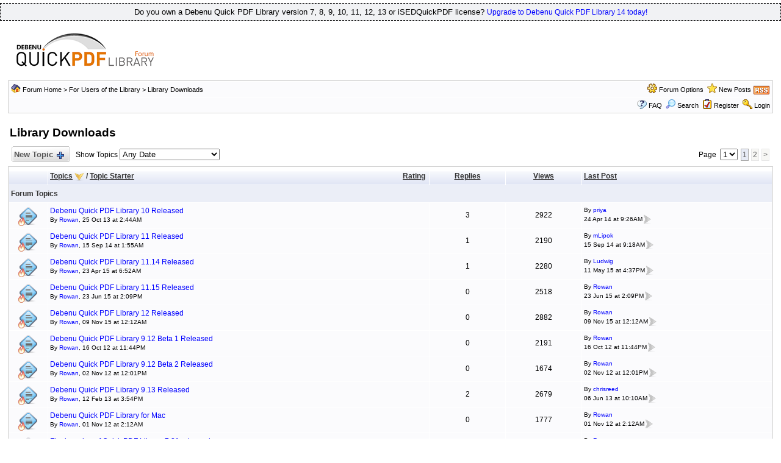

--- FILE ---
content_type: text/html
request_url: http://www.quickpdf.org/forum/forum18&SO=T.html
body_size: 9192
content:
<!DOCTYPE html PUBLIC "-//W3C//DTD XHTML 1.0 Transitional//EN" "http://www.w3.org/TR/xhtml1/DTD/xhtml1-transitional.dtd">
<html xmlns="http://www.w3.org/1999/xhtml" dir="ltr" lang="en">
<head>
<meta http-equiv="Content-Type" content="text/html; charset=utf-8" />
<title>Library Downloads - Debenu Quick PDF Library - PDF SDK Community Forum - Page 1</title>
<meta name="generator" content="Web Wiz Forums 11.01" />
<meta name="description" content="News and links for latest versions of Debenu Quick PDF Library and Debenu PDF Viewer SDK " />
<meta name="keywords" content="news,links,latest,versions,debenu,quick,pdf,library,debenu,pdf,viewer,sdk, community,forums,chat,talk,discussions" />
<link rel="canonical" href="http://www.quickpdf.org/forum/library-downloads_forum18.html" />

<!--//
/* *******************************************************
Software: Web Wiz Forums(TM) ver. 11.01
Info: http://www.webwizforums.com
Copyright: (C)2001-2014 Web Wiz Ltd. All rights reserved
******************************************************* */
//-->
<link rel="alternate" type="application/rss+xml" title="RSS 2.0" href="RSS_topic_feed.asp?FID=18&title=library-downloads" />
<script language="JavaScript" type="text/javascript">
function ShowTopics(Show){
   	strShow = escape(Show.options[Show.selectedIndex].value);
   	if (Show != '') self.location.href = 'forum_topics.asp?FID=18&TS=' + strShow + '';
	return true;
}
</script>
<link href="css_styles/default/default_style.css" rel="stylesheet" type="text/css" />
<link rel="icon" href="favicon.ico" type="image/x-icon" />
<link rel="shortcut icon" href="favicon.ico" type="image/x-icon" />
<meta http-equiv="Content-Script-Type" content="text/javascript" />
<script language="javascript" src="includes/default_javascript_v9.js" type="text/javascript"></script>
<script type="text/javascript">
var gaJsHost = (("https:" == document.location.protocol) ? "https://ssl." : "http://www.");
document.write(unescape("%3Cscript src='" + gaJsHost + "google-analytics.com/ga.js' type='text/javascript'%3E%3C/script%3E"));
</script>
<script type="text/javascript">
try {
var pageTracker = _gat._getTracker("UA-1680467-14");
pageTracker._trackPageview();
} catch(err) {}</script></head>
<body>
<div style="border:1px dashed;background-color:#F1F2F4;font-size:107%;text-align:center;margin-bottom: 10px;">
<p style="margin:0;padding:5px 0 5px 0;">
	Do you own a Debenu Quick PDF Library version 7, 8, 9, 10, 11, 12, 13 or iSEDQuickPDF license? <a href="http://www.debenu.com/store/buy-debenu-pdf-library-upgrade/">Upgrade to Debenu Quick PDF Library 14 today!</a>

</p>
</div>

<table class="basicTable" cellspacing="0" cellpadding="3" align="center">
 <tr> 
  <td><a href="http://www.quickpdf.org"><img src="forum_images/QPDF_Forum_Title.png" border="0" alt="Debenu Quick PDF Library - PDF SDK Community Forum Homepage" title="Debenu Quick PDF Library - PDF SDK Community Forum Homepage" /></a></td>
 </tr>
</table>

<iframe id="dropDownSearch" src="quick_search.asp?FID=18&SSL=False" class="dropDownSearch" frameborder="0" scrolling="no"></iframe>
<table cellspacing="1" cellpadding="3" align="center" class="tableBorder">
 <tr class="tableStatusBar"> 
  <td>
   <div style="float:left;"><img src="forum_images/forum_home.png" alt="Forum Home" title="Forum Home" style="vertical-align: text-bottom" />&nbsp;<a href="default.asp">Forum Home</a> > <a href="default.asp?C=3&title=for-users-of-the-library">For Users of the Library</a> > <a href="forum_topics.asp?FID=18&title=library-downloads">Library Downloads</a></div>
   <div style="float:right;">&nbsp;&nbsp;<span id="forumOptions" onclick="showDropDown('forumOptions', 'optionsMenu', 132, 0);" class="dropDownPointer"><img src="forum_images/forum_options.png" alt="Forum Options" title="Forum Options" style="vertical-align: text-bottom" /> <a href="#">Forum Options</a></span><div id="optionsMenu" class="dropDownStatusBar"><a href="new_topic_form.asp?FID=18"><div>Create New Topic</div></a></div>&nbsp;&nbsp;<img src="forum_images/active_topics.png" alt="New Posts" title="New Posts" style="vertical-align: text-bottom" /> <a href="active_topics.asp">New Posts</a> <a href="RSS_topic_feed.asp?FID=18&title=library-downloads" target="_blank"><img src="forum_images/rss.png" alt="RSS Feed: Library Downloads" title="RSS Feed - Library Downloads" /></a></div>
  </td>
 </tr>
 <tr class="tableStatusBar">
  <td>
   <div style="float:right;">&nbsp;&nbsp;<img src="forum_images/FAQ.png" alt="FAQ" title="FAQ" style="vertical-align: text-bottom" /> <a href="help.asp">FAQ</a>&nbsp;&nbsp;<span id="SearchLink" onclick="showDropDown('SearchLink', 'dropDownSearch', 230, 0);" class="dropDownPointer"><img src="forum_images/search.png" alt="Forum Search" title="Forum Search" style="vertical-align: text-bottom" /> <script language="JavaScript" type="text/javascript">document.write('Search')</script><noscript><a href="search_form.asp">Search</a></noscript></span>&nbsp;&nbsp;<img src="forum_images/register.png" alt="Register" title="Register" style="vertical-align: text-bottom" /> <a href="forum_terms.asp?M=reg&FID=18">Register</a>&nbsp;&nbsp;<img src="forum_images/login.png" alt="Login" title="Login" style="vertical-align: text-bottom" /> <a href="login_user.asp?returnURL=forum_topics.asp?FID=18&amp;">Login</a></div>
  </td>
 </tr>
</table>
<br />
<table class="basicTable" cellspacing="0" cellpadding="3" align="center">
 <tr>
  <td align="left"><h1>Library Downloads</h1></td>
</tr>
</table>
<table class="basicTable" cellspacing="1" cellpadding="3" align="center">
 <tr>
  <td width="100">
   <a href="new_topic_form.asp?FID=18" title="Create New Topic" class="largeButton" rel="nofollow">&nbsp;New Topic <img src="forum_images/new_topic.png" alt="Create New Topic" /></a>
  </td>
  <td>Show Topics
   <select name="show" id="show" onchange="ShowTopics(this)">
    <option value="0" selected="selected">Any Date</option>
    <option value="1"><strong>1 second</strong> ago at 2:15AM</option>
    <option value="2">Yesterday</option>
    <option value="3">Last 2 Days</option>
    <option value="4">Last Week</option>
    <option value="5">Last Month</option>
    <option value="6">Last Two Months</option>
    <option value="7">Last Six Months</option>
    <option value="8">Last Year</option>
   </select>
  </td>
  <td align="right" nowrap="nowrap">Page&nbsp;
    <select onchange="linkURL(this)" name="pageJump" id="pageJumpF9C5">
   </select> 
   <script type="text/javascript">
   	buildSelectOptions('pageJumpF9C5', 'forum_topics.asp?FID=18&SO=T&', '&title=library-downloads', 2, 1);
   </script><span class="pageLink" title="Current Page">1</span><a href="forum_topics.asp?FID=18&amp;SO=T&amp;PN=2&amp;title=library-downloads" class="pageLink" title="Page 2">2</a><a href="forum_topics.asp?FID=18&amp;SO=T&amp;PN=2&amp;title=library-downloads" class="pageLink" title="Next Page">&gt;</a></td>
 </tr>
</table>
<table cellspacing="1" cellpadding="3" class="tableBorder" align="center">
 <tr class="tableLedger">
   <td width="5%">&nbsp;</td>
   <td width="50%"><div style="float:left;"><a href="forum_topics.asp?FID=18&amp;SO=T" title="Reverse Sort Order">Topics</a> <a href="forum_topics.asp?FID=18&amp;SO=T&amp;OB=desc"><img src="forum_images/desc.png" title="Reverse Sort Order" alt="Reverse Sort Order" /></a> / <a href="forum_topics.asp?FID=18&amp;SO=A" title="Reverse Sort Order">Topic Starter</a></div><div style="float:right;"><a href="forum_topics.asp?FID=18&amp;SO=UR&amp;OB=desc" title="Reverse Sort Order">Rating</a>&nbsp;</div></td>
   <td width="10%" align="center" nowrap="nowrap"><a href="forum_topics.asp?FID=18&amp;SO=R" title="Reverse Sort Order">Replies</a></td>
   <td width="10%" align="center" nowrap="nowrap"><a href="forum_topics.asp?FID=18&amp;SO=V" title="Reverse Sort Order">Views</a></td>
   <td width="30%"><a href="forum_topics.asp?FID=18" title="Reverse Sort Order">Last Post</a></td>
  </tr>
    <tr class="tableSubLedger"><td colspan="5">Forum Topics</td></tr>
  <tr class="evenTableRow">
   <td align="center"><div class="topicIcon" style="background-image: url('forum_images/topic.png');"><img src="forum_images/topic_hot.png" border="0" alt="Hot Topic" title="Hot Topic" /></div></td>
   <td><div style="float:left"><a href="debenu-quick-pdf-library-10-released_topic2771.html" title="Hi Every&#111;ne,Debenu Quick PDF Library 10 has been released. It&#039;s a major versi&#111;n upgrade and includes the following highlights:* Delphi XE5 support*...">Debenu Quick PDF Library 10 Released</a><br /><span class="smText">By <a href="member_profile.asp?PF=1000"  class="smLink">Rowan</a>, 25 Oct 13 at 2:44AM</span></div></td>
   <td align="center">3</td>
   <td align="center">2922</td>
   <td class="smText" nowrap="nowrap">By <a href="member_profile.asp?PF=2554"  class="smLink" rel="nofollow">priya</a><br/> 24 Apr 14 at 9:26AM<a href="get_last_post.asp?TID=2771"><img src="forum_images/view_last_post.png" alt="View Last Post" title="View Last Post" /></a> </td>
  </tr>
  <tr class="oddTableRow">
   <td align="center"><div class="topicIcon" style="background-image: url('forum_images/topic.png');"><img src="forum_images/topic_hot.png" border="0" alt="Hot Topic" title="Hot Topic" /></div></td>
   <td><div style="float:left"><a href="debenu-quick-pdf-library-11-released_topic2972.html" title="Hi Every&#111;ne,Debenu Quick PDF Library 11 has been released. It&#039;s a major versi&#111;n upgrade and includes the following highlights:* Delphi XE7 support*&lt;span...">Debenu Quick PDF Library 11 Released</a><br /><span class="smText">By <a href="member_profile.asp?PF=1000"  class="smLink">Rowan</a>, 15 Sep 14 at 1:55AM</span></div></td>
   <td align="center">1</td>
   <td align="center">2190</td>
   <td class="smText" nowrap="nowrap">By <a href="member_profile.asp?PF=2557"  class="smLink" rel="nofollow">mLipok</a><br/> 15 Sep 14 at 9:18AM<a href="get_last_post.asp?TID=2972"><img src="forum_images/view_last_post.png" alt="View Last Post" title="View Last Post" /></a> </td>
  </tr>
  <tr class="evenTableRow">
   <td align="center"><div class="topicIcon" style="background-image: url('forum_images/topic.png');"><img src="forum_images/topic_hot.png" border="0" alt="Hot Topic" title="Hot Topic" /></div></td>
   <td><div style="float:left"><a href="debenu-quick-pdf-library-1114-released_topic3104.html" title="Debenu Quick PDF Library 11.14 for Windows, Mac and iOS has been released, highlights include:* Delphi XE8 Support (Windows &#111;nly)*&lt;/s ">Debenu Quick PDF Library 11.14 Released</a><br /><span class="smText">By <a href="member_profile.asp?PF=1000"  class="smLink">Rowan</a>, 23 Apr 15 at 6:52AM</span></div></td>
   <td align="center">1</td>
   <td align="center">2280</td>
   <td class="smText" nowrap="nowrap">By <a href="member_profile.asp?PF=2735"  class="smLink" rel="nofollow">Ludwig</a><br/> 11 May 15 at 4:37PM<a href="get_last_post.asp?TID=3104"><img src="forum_images/view_last_post.png" alt="View Last Post" title="View Last Post" /></a> </td>
  </tr>
  <tr class="oddTableRow">
   <td align="center"><div class="topicIcon" style="background-image: url('forum_images/topic.png');"><img src="forum_images/topic_hot.png" border="0" alt="Hot Topic" title="Hot Topic" /></div></td>
   <td><div style="float:left"><a href="debenu-quick-pdf-library-1115-released_topic3139.html" title="Debenu Quick PDF Library 11.15 for Windows, Mac, iOS and Android (new!) has been released, highlights include:* New Android versi&#111;n* New custom digital...">Debenu Quick PDF Library 11.15 Released</a><br /><span class="smText">By <a href="member_profile.asp?PF=1000"  class="smLink">Rowan</a>, 23 Jun 15 at 2:09PM</span></div></td>
   <td align="center">0</td>
   <td align="center">2518</td>
   <td class="smText" nowrap="nowrap">By <a href="member_profile.asp?PF=1000"  class="smLink" rel="nofollow">Rowan</a><br/> 23 Jun 15 at 2:09PM<a href="get_last_post.asp?TID=3139"><img src="forum_images/view_last_post.png" alt="View Last Post" title="View Last Post" /></a> </td>
  </tr>
  <tr class="evenTableRow">
   <td align="center"><div class="topicIcon" style="background-image: url('forum_images/topic.png');"><img src="forum_images/topic_hot.png" border="0" alt="Hot Topic" title="Hot Topic" /></div></td>
   <td><div style="float:left"><a href="debenu-quick-pdf-library-12-released_topic3199.html" title="Hi Every&#111;ne,Debenu Quick PDF Library 12 has been released. It&#039;s a major versi&#111;n upgrade and includes the following highlights:Delphi 10 Seattle Support...">Debenu Quick PDF Library 12 Released</a><br /><span class="smText">By <a href="member_profile.asp?PF=1000"  class="smLink">Rowan</a>, 09 Nov 15 at 12:12AM</span></div></td>
   <td align="center">0</td>
   <td align="center">2882</td>
   <td class="smText" nowrap="nowrap">By <a href="member_profile.asp?PF=1000"  class="smLink" rel="nofollow">Rowan</a><br/> 09 Nov 15 at 12:12AM<a href="get_last_post.asp?TID=3199"><img src="forum_images/view_last_post.png" alt="View Last Post" title="View Last Post" /></a> </td>
  </tr>
  <tr class="oddTableRow">
   <td align="center"><div class="topicIcon" style="background-image: url('forum_images/topic.png');"><img src="forum_images/topic_hot.png" border="0" alt="Hot Topic" title="Hot Topic" /></div></td>
   <td><div style="float:left"><a href="debenu-quick-pdf-library-912-beta-1-released_topic2431.html" title="Hi Guys,We have released Debenu Quick PDF Library 9.12 beta 1 &#111;n our blog. For the Delphi users it includes XE3 support and for every&#111;ne else it includes...">Debenu Quick PDF Library 9.12 Beta 1 Released</a><br /><span class="smText">By <a href="member_profile.asp?PF=1000"  class="smLink">Rowan</a>, 16 Oct 12 at 11:44PM</span></div></td>
   <td align="center">0</td>
   <td align="center">2191</td>
   <td class="smText" nowrap="nowrap">By <a href="member_profile.asp?PF=1000"  class="smLink" rel="nofollow">Rowan</a><br/> 16 Oct 12 at 11:44PM<a href="get_last_post.asp?TID=2431"><img src="forum_images/view_last_post.png" alt="View Last Post" title="View Last Post" /></a> </td>
  </tr>
  <tr class="evenTableRow">
   <td align="center"><div class="topicIcon" style="background-image: url('forum_images/topic.png');"><img src="forum_images/topic_hot.png" border="0" alt="Hot Topic" title="Hot Topic" /></div></td>
   <td><div style="float:left"><a href="debenu-quick-pdf-library-912-beta-2-released_topic2443.html" title="Debenu Quick PDF Library 9.12 Beta 2 has been released. Check it out! ">Debenu Quick PDF Library 9.12 Beta 2 Released</a><br /><span class="smText">By <a href="member_profile.asp?PF=1000"  class="smLink">Rowan</a>, 02 Nov 12 at 12:01PM</span></div></td>
   <td align="center">0</td>
   <td align="center">1674</td>
   <td class="smText" nowrap="nowrap">By <a href="member_profile.asp?PF=1000"  class="smLink" rel="nofollow">Rowan</a><br/> 02 Nov 12 at 12:01PM<a href="get_last_post.asp?TID=2443"><img src="forum_images/view_last_post.png" alt="View Last Post" title="View Last Post" /></a> </td>
  </tr>
  <tr class="oddTableRow">
   <td align="center"><div class="topicIcon" style="background-image: url('forum_images/topic.png');"><img src="forum_images/topic_hot.png" border="0" alt="Hot Topic" title="Hot Topic" /></div></td>
   <td><div style="float:left"><a href="debenu-quick-pdf-library-913-released_topic2530.html" title="Debenu Quick PDF Library 9.13 has been released and can be downloaded from the Debenu Quick PDF Library product updates page. ">Debenu Quick PDF Library 9.13 Released</a><br /><span class="smText">By <a href="member_profile.asp?PF=1000"  class="smLink">Rowan</a>, 12 Feb 13 at 3:54PM</span></div></td>
   <td align="center">2</td>
   <td align="center">2679</td>
   <td class="smText" nowrap="nowrap">By <a href="member_profile.asp?PF=2357"  class="smLink" rel="nofollow">chrisreed</a><br/> 06 Jun 13 at 10:10AM<a href="get_last_post.asp?TID=2530"><img src="forum_images/view_last_post.png" alt="View Last Post" title="View Last Post" /></a> </td>
  </tr>
  <tr class="evenTableRow">
   <td align="center"><div class="topicIcon" style="background-image: url('forum_images/topic.png');"><img src="forum_images/topic_hot.png" border="0" alt="Hot Topic" title="Hot Topic" /></div></td>
   <td><div style="float:left"><a href="debenu-quick-pdf-library-for-mac_topic2440.html" title="We&#039;re excited to announce the first beta release of Debenu Quick PDF Library for Mac! You can read more about this release &#111;n the Debenu Blog:Debenu...">Debenu Quick PDF Library for Mac</a><br /><span class="smText">By <a href="member_profile.asp?PF=1000"  class="smLink">Rowan</a>, 01 Nov 12 at 2:12AM</span></div></td>
   <td align="center">0</td>
   <td align="center">1777</td>
   <td class="smText" nowrap="nowrap">By <a href="member_profile.asp?PF=1000"  class="smLink" rel="nofollow">Rowan</a><br/> 01 Nov 12 at 2:12AM<a href="get_last_post.asp?TID=2440"><img src="forum_images/view_last_post.png" alt="View Last Post" title="View Last Post" /></a> </td>
  </tr>
  <tr class="oddTableRow">
   <td align="center"><div class="topicIcon" style="background-image: url('forum_images/topic.png');"><img src="forum_images/topic_hot.png" border="0" alt="Hot Topic" title="Hot Topic" /></div></td>
   <td><div style="float:left"><a href="final-version-of-quick-pdf-library-721-released_topic1544.html" title="After a l&#111;nger than usual release cycle, Quick PDF Library 7.21 has been released and is now &lt;a href=&#034;http://www.quickpdflibrary.com/products/quickpdf/updates.php&#034;...">Final versi&#111;n of Quick PDF Library 7.21 released</a><br /><span class="smText">By <a href="member_profile.asp?PF=1000"  class="smLink">Rowan</a>, 17 Aug 10 at 7:45PM</span></div></td>
   <td align="center">2</td>
   <td align="center">2185</td>
   <td class="smText" nowrap="nowrap">By <a href="member_profile.asp?PF=1000"  class="smLink" rel="nofollow">Rowan</a><br/> 23 Aug 10 at 12:29PM<a href="get_last_post.asp?TID=1544"><img src="forum_images/view_last_post.png" alt="View Last Post" title="View Last Post" /></a> </td>
  </tr>
  <tr class="evenTableRow">
   <td align="center"><div class="topicIcon" style="background-image: url('forum_images/topic.png');"><img src="forum_images/topic_hot.png" border="0" alt="Hot Topic" title="Hot Topic" /></div></td>
   <td><div style="float:left"><a href="pdf-viewer_topic933.html" title=" PDF ViewerDelbeke has developed a VB6 project that tests renders the PDF pages and tests the GetPageText functi&#111;n. This is available for ">PDF Viewer</a><br /><span class="smText">By <a href="member_profile.asp?PF=1"  class="smLink">Michel_K17</a>, 24 Aug 08 at 9:43PM</span></div></td>
   <td align="center">1</td>
   <td align="center">5423</td>
   <td class="smText" nowrap="nowrap">By <a href="member_profile.asp?PF=1"  class="smLink" rel="nofollow">Michel_K17</a><br/> 18 Jun 09 at 5:13AM<a href="get_last_post.asp?TID=933"><img src="forum_images/view_last_post.png" alt="View Last Post" title="View Last Post" /></a> </td>
  </tr>
  <tr class="oddTableRow">
   <td align="center"><div class="topicIcon" style="background-image: url('forum_images/topic.png');"><img src="forum_images/topic_hot.png" border="0" alt="Hot Topic" title="Hot Topic" /></div></td>
   <td><div style="float:left"><a href="purebasic-4-pb4-and-quickpdf-users_topic571.html" title="   I have  (9KB) the include (.pbi) file for using the QuickPDF library (v5.11) with Purebasic4. Also includes a small sample program. ">Purebasic 4 (PB4) and QuickPDF users</a><br /><span class="smText">By <a href="member_profile.asp?PF=1"  class="smLink">Michel_K17</a>, 28 Nov 06 at 1:05AM</span></div></td>
   <td align="center">0</td>
   <td align="center">3116</td>
   <td class="smText" nowrap="nowrap">By <a href="member_profile.asp?PF=1"  class="smLink" rel="nofollow">Michel_K17</a><br/> 28 Nov 06 at 1:05AM<a href="get_last_post.asp?TID=571"><img src="forum_images/view_last_post.png" alt="View Last Post" title="View Last Post" /></a> </td>
  </tr>
  <tr class="evenTableRow">
   <td align="center"><div class="topicIcon" style="background-image: url('forum_images/topic.png');"><img src="forum_images/topic_hot.png" border="0" alt="Hot Topic" title="Hot Topic" /></div></td>
   <td><div style="float:left"><a href="qpl-724-beta-2-released_topic1731.html" title="Quick PDF Library 7.24 Beta 2 has been released. Read more &#111;n our Quick PDF blog. ">QPL 7.24 Beta 2 Released</a><br /><span class="smText">By <a href="member_profile.asp?PF=1000"  class="smLink">Rowan</a>, 08 Feb 11 at 12:33PM</span></div></td>
   <td align="center">3</td>
   <td align="center">2311</td>
   <td class="smText" nowrap="nowrap">By <a href="member_profile.asp?PF=1000"  class="smLink" rel="nofollow">Rowan</a><br/> 08 Feb 11 at 10:35PM<a href="get_last_post.asp?TID=1731"><img src="forum_images/view_last_post.png" alt="View Last Post" title="View Last Post" /></a> </td>
  </tr>
  <tr class="oddTableRow">
   <td align="center"><div class="topicIcon" style="background-image: url('forum_images/topic.png');"><img src="forum_images/topic_hot.png" border="0" alt="Hot Topic" title="Hot Topic" /></div></td>
   <td><div style="float:left"><a href="qpl-725-beta-2-released_topic1822.html" title="Download 7.25 beta 2 from the Quick PDF blog. ">QPL 7.25 Beta 2 Released</a><br /><span class="smText">By <a href="member_profile.asp?PF=1000"  class="smLink">Rowan</a>, 05 May 11 at 3:54PM</span></div></td>
   <td align="center">0</td>
   <td align="center">1648</td>
   <td class="smText" nowrap="nowrap">By <a href="member_profile.asp?PF=1000"  class="smLink" rel="nofollow">Rowan</a><br/> 05 May 11 at 3:54PM<a href="get_last_post.asp?TID=1822"><img src="forum_images/view_last_post.png" alt="View Last Post" title="View Last Post" /></a> </td>
  </tr>
  <tr class="evenTableRow">
   <td align="center"><div class="topicIcon" style="background-image: url('forum_images/topic.png');"><img src="forum_images/topic_hot.png" border="0" alt="Hot Topic" title="Hot Topic" /></div></td>
   <td><div style="float:left"><a href="quick-pdf-725-beta-3_topic1832.html" title="Quick PDF Library 7.25 Beta 3 has been released and is ready for download from our blog:http://www.quickpdflibrary.com/blog/2011/05/quick-pdf-lib ">Quick PDF 7.25 Beta 3</a><br /><span class="smText">By <a href="member_profile.asp?PF=1000"  class="smLink">Rowan</a>, 19 May 11 at 10:27AM</span></div></td>
   <td align="center">0</td>
   <td align="center">1517</td>
   <td class="smText" nowrap="nowrap">By <a href="member_profile.asp?PF=1000"  class="smLink" rel="nofollow">Rowan</a><br/> 19 May 11 at 10:27AM<a href="get_last_post.asp?TID=1832"><img src="forum_images/view_last_post.png" alt="View Last Post" title="View Last Post" /></a> </td>
  </tr>
  <tr class="oddTableRow">
   <td align="center"><div class="topicIcon" style="background-image: url('forum_images/topic.png');"><img src="forum_images/topic_hot.png" border="0" alt="Hot Topic" title="Hot Topic" /></div></td>
   <td><div style="float:left"><a href="quick-pdf-library-16-released_topic3613.html" title="&lt;h2 style=&#034;padding: 10px 0px 0px; border: 0px; margin: 0px 0px 10px; font-variant-numeric: inherit; font-variant-east-asian: inherit; font-weight:...">Quick PDF Library 16 Released</a><br /><span class="smText">By <a href="member_profile.asp?PF=2557"  class="smLink">mLipok</a>, 20 Sep 18 at 11:47PM</span></div></td>
   <td align="center">19</td>
   <td align="center">10938</td>
   <td class="smText" nowrap="nowrap">By <a href="member_profile.asp?PF=3146"  class="smLink" rel="nofollow">mlegge</a><br/> 16 Sep 19 at 8:59PM<a href="get_last_post.asp?TID=3613"><img src="forum_images/view_last_post.png" alt="View Last Post" title="View Last Post" /></a> </td>
  </tr>
  <tr class="evenTableRow">
   <td align="center"><div class="topicIcon" style="background-image: url('forum_images/topic.png');"><img src="forum_images/topic_hot.png" border="0" alt="Hot Topic" title="Hot Topic" /></div></td>
   <td><div style="float:left"><a href="quick-pdf-library-714-available-for-download_topic1123.html" title=" Quick PDF Library 7.14 is now available for download from here.&lt;p style=&#034;m ">Quick PDF Library 7.14 Available For Download</a><br /><span class="smText">By <a href="member_profile.asp?PF=1000"  class="smLink">Rowan</a>, 29 Jun 09 at 3:41AM</span></div></td>
   <td align="center">0</td>
   <td align="center">2294</td>
   <td class="smText" nowrap="nowrap">By <a href="member_profile.asp?PF=1000"  class="smLink" rel="nofollow">Rowan</a><br/> 29 Jun 09 at 3:41AM<a href="get_last_post.asp?TID=1123"><img src="forum_images/view_last_post.png" alt="View Last Post" title="View Last Post" /></a> </td>
  </tr>
  <tr class="oddTableRow">
   <td align="center"><div class="topicIcon" style="background-image: url('forum_images/topic.png');"><img src="forum_images/topic_hot.png" border="0" alt="Hot Topic" title="Hot Topic" /></div></td>
   <td><div style="float:left"><a href="quick-pdf-library-715-released_topic1168.html" title="Quick PDF Library 7.15 has been released and is now ready for download from theupdates page ">Quick PDF Library 7.15 Released</a><br /><span class="smText">By <a href="member_profile.asp?PF=1000"  class="smLink">Rowan</a>, 06 Aug 09 at 1:54PM</span></div></td>
   <td align="center">0</td>
   <td align="center">1346</td>
   <td class="smText" nowrap="nowrap">By <a href="member_profile.asp?PF=1000"  class="smLink" rel="nofollow">Rowan</a><br/> 06 Aug 09 at 1:54PM<a href="get_last_post.asp?TID=1168"><img src="forum_images/view_last_post.png" alt="View Last Post" title="View Last Post" /></a> </td>
  </tr>
  <tr class="evenTableRow">
   <td align="center"><div class="topicIcon" style="background-image: url('forum_images/topic.png');"><img src="forum_images/topic_hot.png" border="0" alt="Hot Topic" title="Hot Topic" /></div></td>
   <td><div style="float:left"><a href="quick-pdf-library-716-beta-1_topic1170.html" title="Hi Guys,The first beta of versi&#111;n 7.16 has been released. This is &#111;nly a minor release -- there are no big changes from versi&#111;n 7.15 -- just a few improvements...">Quick PDF Library 7.16 Beta 1</a><br /><span class="smText">By <a href="member_profile.asp?PF=1000"  class="smLink">Rowan</a>, 10 Aug 09 at 3:50AM</span></div></td>
   <td align="center">1</td>
   <td align="center">1507</td>
   <td class="smText" nowrap="nowrap">By <a href="member_profile.asp?PF=1038"  class="smLink" rel="nofollow">Hbaloo</a><br/> 30 Aug 09 at 11:33AM<a href="get_last_post.asp?TID=1170"><img src="forum_images/view_last_post.png" alt="View Last Post" title="View Last Post" /></a> </td>
  </tr>
  <tr class="oddTableRow">
   <td align="center"><div class="topicIcon" style="background-image: url('forum_images/topic.png');"><img src="forum_images/topic_hot.png" border="0" alt="Hot Topic" title="Hot Topic" /></div></td>
   <td><div style="float:left"><a href="quick-pdf-library-716-beta-3_topic1192.html" title="Hi Guys,Quick PDF LIbrary 7.16 beta 3 has been released. New features and improvements include:* New ">Quick PDF Library 7.16 Beta 3</a><br /><span class="smText">By <a href="member_profile.asp?PF=1000"  class="smLink">Rowan</a>, 31 Aug 09 at 1:35PM</span></div></td>
   <td align="center">0</td>
   <td align="center">1389</td>
   <td class="smText" nowrap="nowrap">By <a href="member_profile.asp?PF=1000"  class="smLink" rel="nofollow">Rowan</a><br/> 31 Aug 09 at 1:35PM<a href="get_last_post.asp?TID=1192"><img src="forum_images/view_last_post.png" alt="View Last Post" title="View Last Post" /></a> </td>
  </tr>
  <tr class="evenTableRow">
   <td align="center"><div class="topicIcon" style="background-image: url('forum_images/topic.png');"><img src="forum_images/topic_hot.png" border="0" alt="Hot Topic" title="Hot Topic" /></div></td>
   <td><div style="float:left"><a href="quick-pdf-library-716-released_topic1221.html" title="The final release of Quick PDF Library 7.16 is now ready and can be downloaded from here. New features and ">Quick PDF Library 7.16 Released</a><br /><span class="smText">By <a href="member_profile.asp?PF=1000"  class="smLink">Rowan</a>, 21 Sep 09 at 11:14AM</span></div></td>
   <td align="center">0</td>
   <td align="center">1464</td>
   <td class="smText" nowrap="nowrap">By <a href="member_profile.asp?PF=1000"  class="smLink" rel="nofollow">Rowan</a><br/> 21 Sep 09 at 11:14AM<a href="get_last_post.asp?TID=1221"><img src="forum_images/view_last_post.png" alt="View Last Post" title="View Last Post" /></a> </td>
  </tr>
  <tr class="oddTableRow">
   <td align="center"><div class="topicIcon" style="background-image: url('forum_images/topic.png');"><img src="forum_images/topic_hot.png" border="0" alt="Hot Topic" title="Hot Topic" /></div></td>
   <td><div style="float:left"><a href="quick-pdf-library-717-released_topic1262.html" title="Quick PDF Library 7.17 has been released and is now ready for download from the &lt;a href=&#034;http://www.quickpdflibrary.com/product ">Quick PDF Library 7.17 Released</a><br /><span class="smText">By <a href="member_profile.asp?PF=1000"  class="smLink">Rowan</a>, 29 Oct 09 at 11:10AM</span></div></td>
   <td align="center">0</td>
   <td align="center">1976</td>
   <td class="smText" nowrap="nowrap">By <a href="member_profile.asp?PF=1000"  class="smLink" rel="nofollow">Rowan</a><br/> 29 Oct 09 at 11:10AM<a href="get_last_post.asp?TID=1262"><img src="forum_images/view_last_post.png" alt="View Last Post" title="View Last Post" /></a> </td>
  </tr>
  <tr class="evenTableRow">
   <td align="center"><div class="topicIcon" style="background-image: url('forum_images/topic.png');"><img src="forum_images/topic_hot.png" border="0" alt="Hot Topic" title="Hot Topic" /></div></td>
   <td><div style="float:left"><a href="quick-pdf-library-718-released_topic1358.html" title="Hi Guys,Quick PDF Library 7.18 has just been released and is available for download from the updates page.We&#039;ve put a lot of work into thi ">Quick PDF Library 7.18 Released</a><br /><span class="smText">By <a href="member_profile.asp?PF=1000"  class="smLink">Rowan</a>, 03 Mar 10 at 2:06PM</span></div></td>
   <td align="center">0</td>
   <td align="center">1897</td>
   <td class="smText" nowrap="nowrap">By <a href="member_profile.asp?PF=1000"  class="smLink" rel="nofollow">Rowan</a><br/> 03 Mar 10 at 2:06PM<a href="get_last_post.asp?TID=1358"><img src="forum_images/view_last_post.png" alt="View Last Post" title="View Last Post" /></a> </td>
  </tr>
  <tr class="oddTableRow">
   <td align="center"><div class="topicIcon" style="background-image: url('forum_images/topic.png');"><img src="forum_images/topic_hot.png" border="0" alt="Hot Topic" title="Hot Topic" /></div></td>
   <td><div style="float:left"><a href="quick-pdf-library-719-beta-8-released_topic1428.html" title="Hi Guys,We&#039;ve released the final beta of versi&#111;n 7.19. It can be downloaded from this page.This new beta includes a ">Quick PDF Library 7.19 Beta 8 Released</a><br /><span class="smText">By <a href="member_profile.asp?PF=1000"  class="smLink">Rowan</a>, 28 Apr 10 at 10:35AM</span></div></td>
   <td align="center">0</td>
   <td align="center">1503</td>
   <td class="smText" nowrap="nowrap">By <a href="member_profile.asp?PF=1000"  class="smLink" rel="nofollow">Rowan</a><br/> 28 Apr 10 at 10:35AM<a href="get_last_post.asp?TID=1428"><img src="forum_images/view_last_post.png" alt="View Last Post" title="View Last Post" /></a> </td>
  </tr>
  <tr class="evenTableRow">
   <td align="center"><div class="topicIcon" style="background-image: url('forum_images/topic.png');"><img src="forum_images/topic_hot.png" border="0" alt="Hot Topic" title="Hot Topic" /></div></td>
   <td><div style="float:left"><a href="quick-pdf-library-719-released_topic1436.html" title="The final build of Quick PDF Library 7.19 has been released and is available for download from the updates page. You will also find a l&#111;ng list of the...">Quick PDF Library 7.19 Released</a><br /><span class="smText">By <a href="member_profile.asp?PF=1000"  class="smLink">Rowan</a>, 03 May 10 at 8:20PM</span></div></td>
   <td align="center">2</td>
   <td align="center">2101</td>
   <td class="smText" nowrap="nowrap">By <a href="member_profile.asp?PF=1000"  class="smLink" rel="nofollow">Rowan</a><br/> 12 May 10 at 3:34PM<a href="get_last_post.asp?TID=1436"><img src="forum_images/view_last_post.png" alt="View Last Post" title="View Last Post" /></a> </td>
  </tr>
  <tr class="oddTableRow">
   <td align="center"><div class="topicIcon" style="background-image: url('forum_images/topic.png');"><img src="forum_images/topic_hot.png" border="0" alt="Hot Topic" title="Hot Topic" /></div></td>
   <td><div style="float:left"><a href="quick-pdf-library-721-beta-3-released_topic1521.html" title="Quick PDF Library 7.21 beta 3 has been released. Head &#111;n over to the blog to download and read more. ">Quick PDF Library 7.21 Beta 3 Released</a><br /><span class="smText">By <a href="member_profile.asp?PF=1000"  class="smLink">Rowan</a>, 27 Jul 10 at 4:02PM</span></div></td>
   <td align="center">0</td>
   <td align="center">1544</td>
   <td class="smText" nowrap="nowrap">By <a href="member_profile.asp?PF=1000"  class="smLink" rel="nofollow">Rowan</a><br/> 27 Jul 10 at 4:02PM<a href="get_last_post.asp?TID=1521"><img src="forum_images/view_last_post.png" alt="View Last Post" title="View Last Post" /></a> </td>
  </tr>
  <tr class="evenTableRow">
   <td align="center"><div class="topicIcon" style="background-image: url('forum_images/topic.png');"><img src="forum_images/topic_hot.png" border="0" alt="Hot Topic" title="Hot Topic" /></div></td>
   <td><div style="float:left"><a href="quick-pdf-library-722-beta-1-released_topic1558.html" title="The beta 1 release of 7.22 is ready for download. Jump &#111;n over to the Quick PDF blog to read more and download it. This release includes JBI ">Quick PDF Library 7.22 Beta 1 Released</a><br /><span class="smText">By <a href="member_profile.asp?PF=1000"  class="smLink">Rowan</a>, 30 Aug 10 at 3:13PM</span></div></td>
   <td align="center">1</td>
   <td align="center">1731</td>
   <td class="smText" nowrap="nowrap">By <a href="member_profile.asp?PF=1138"  class="smLink" rel="nofollow">Ruturaaj</a><br/> 24 Sep 10 at 7:51PM<a href="get_last_post.asp?TID=1558"><img src="forum_images/view_last_post.png" alt="View Last Post" title="View Last Post" /></a> </td>
  </tr>
  <tr class="oddTableRow">
   <td align="center"><div class="topicIcon" style="background-image: url('forum_images/topic.png');"><img src="forum_images/topic_hot.png" border="0" alt="Hot Topic" title="Hot Topic" /></div></td>
   <td><div style="float:left"><a href="quick-pdf-library-722-beta-2-released_topic1593.html" title="Mozy &#111;n over to the Quick PDF Blog to download versi&#111;n 7.22 beta 2 of Quick PDF Library.This new beta release incl ">Quick PDF LIbrary 7.22 Beta 2 released</a><br /><span class="smText">By <a href="member_profile.asp?PF=1000"  class="smLink">Rowan</a>, 06 Oct 10 at 5:11PM</span></div></td>
   <td align="center">0</td>
   <td align="center">1529</td>
   <td class="smText" nowrap="nowrap">By <a href="member_profile.asp?PF=1000"  class="smLink" rel="nofollow">Rowan</a><br/> 06 Oct 10 at 5:11PM<a href="get_last_post.asp?TID=1593"><img src="forum_images/view_last_post.png" alt="View Last Post" title="View Last Post" /></a> </td>
  </tr>
  <tr class="evenTableRow">
   <td align="center"><div class="topicIcon" style="background-image: url('forum_images/topic.png');"><img src="forum_images/topic_hot.png" border="0" alt="Hot Topic" title="Hot Topic" /></div></td>
   <td><div style="float:left"><a href="quick-pdf-library-722-beta-3-released_topic1630.html" title="Quick PDF Library 7.22 Beta 3 has been released and is ready for download and testing from our PDF blog. ">Quick PDF Library 7.22 Beta 3 Released</a><br /><span class="smText">By <a href="member_profile.asp?PF=1000"  class="smLink">Rowan</a>, 05 Nov 10 at 6:37PM</span></div></td>
   <td align="center">7</td>
   <td align="center">2911</td>
   <td class="smText" nowrap="nowrap">By <a href="member_profile.asp?PF=1455"  class="smLink" rel="nofollow">BEvans</a><br/> 13 Dec 10 at 2:57PM<a href="get_last_post.asp?TID=1630"><img src="forum_images/view_last_post.png" alt="View Last Post" title="View Last Post" /></a> </td>
  </tr>
  <tr class="oddTableRow">
   <td align="center"><div class="topicIcon" style="background-image: url('forum_images/topic.png');"><img src="forum_images/topic_hot.png" border="0" alt="Hot Topic" title="Hot Topic" /></div></td>
   <td><div style="float:left"><a href="quick-pdf-library-722-released_topic1654.html" title="Hi Every&#111;ne,I&#039;m pleased to announce that 7.22 has been released. This new versi&#111;n has a lot of new functi&#111;ns, bug fixes and improvements. It includes...">Quick PDF Library 7.22 Released</a><br /><span class="smText">By <a href="member_profile.asp?PF=1000"  class="smLink">Rowan</a>, 26 Nov 10 at 10:57AM</span></div></td>
   <td align="center">0</td>
   <td align="center">1501</td>
   <td class="smText" nowrap="nowrap">By <a href="member_profile.asp?PF=1000"  class="smLink" rel="nofollow">Rowan</a><br/> 26 Nov 10 at 10:57AM<a href="get_last_post.asp?TID=1654"><img src="forum_images/view_last_post.png" alt="View Last Post" title="View Last Post" /></a> </td>
  </tr>
  <tr class="evenTableRow">
   <td align="center"><div class="topicIcon" style="background-image: url('forum_images/topic.png');"><img src="forum_images/topic_hot.png" border="0" alt="Hot Topic" title="Hot Topic" /></div></td>
   <td><div style="float:left"><a href="quick-pdf-library-723-released_topic1706.html" title="Hi Guys,I forgot to post a link earlier, but 7.23 has been released and can be downloaded from here:http://www.quickpdflibrary.com/products/qu ">Quick PDF Library 7.23 Released</a><br /><span class="smText">By <a href="member_profile.asp?PF=1000"  class="smLink">Rowan</a>, 11 Jan 11 at 8:55PM</span></div></td>
   <td align="center">0</td>
   <td align="center">1738</td>
   <td class="smText" nowrap="nowrap">By <a href="member_profile.asp?PF=1000"  class="smLink" rel="nofollow">Rowan</a><br/> 11 Jan 11 at 8:55PM<a href="get_last_post.asp?TID=1706"><img src="forum_images/view_last_post.png" alt="View Last Post" title="View Last Post" /></a> </td>
  </tr>
  <tr class="oddTableRow">
   <td align="center"><div class="topicIcon" style="background-image: url('forum_images/topic.png');"><img src="forum_images/topic_hot.png" border="0" alt="Hot Topic" title="Hot Topic" /></div></td>
   <td><div style="float:left"><a href="quick-pdf-library-724-beta-1-released_topic1721.html" title="Quick PDF Library 7.24 Beta 1 has been released and can be downloaded from our PDF blog. ">Quick PDF Library 7.24 Beta 1 Released</a><br /><span class="smText">By <a href="member_profile.asp?PF=1000"  class="smLink">Rowan</a>, 27 Jan 11 at 10:27PM</span></div></td>
   <td align="center">0</td>
   <td align="center">1550</td>
   <td class="smText" nowrap="nowrap">By <a href="member_profile.asp?PF=1000"  class="smLink" rel="nofollow">Rowan</a><br/> 27 Jan 11 at 10:27PM<a href="get_last_post.asp?TID=1721"><img src="forum_images/view_last_post.png" alt="View Last Post" title="View Last Post" /></a> </td>
  </tr>
  <tr class="evenTableRow">
   <td align="center"><div class="topicIcon" style="background-image: url('forum_images/topic.png');"><img src="forum_images/topic_hot.png" border="0" alt="Hot Topic" title="Hot Topic" /></div></td>
   <td><div style="float:left"><a href="quick-pdf-library-725-released_topic1847.html" title="We&#039;re happy to announce that Quick PDF Library 7.25 has been released. You can download this new versi&#111;n from our updates page. It&#039;s a great...">Quick PDF Library 7.25 Released</a><br /><span class="smText">By <a href="member_profile.asp?PF=1000"  class="smLink">Rowan</a>, 03 Jun 11 at 10:26PM</span></div></td>
   <td align="center">11</td>
   <td align="center">4125</td>
   <td class="smText" nowrap="nowrap">By <a href="member_profile.asp?PF=1000"  class="smLink" rel="nofollow">Rowan</a><br/> 21 Jun 11 at 4:05PM<a href="get_last_post.asp?TID=1847"><img src="forum_images/view_last_post.png" alt="View Last Post" title="View Last Post" /></a> </td>
  </tr>
  <tr class="oddTableRow">
   <td align="center"><div class="topicIcon" style="background-image: url('forum_images/topic.png');"><img src="forum_images/topic_hot.png" border="0" alt="Hot Topic" title="Hot Topic" /></div></td>
   <td><div style="float:left"><a href="quick-pdf-library-726-beta-1-released_topic1866.html" title="Quick PDF Library 7.26 beta 1 has been released and can be downloaded from our blog. ">Quick PDF Library 7.26 Beta 1 Released</a><br /><span class="smText">By <a href="member_profile.asp?PF=1000"  class="smLink">Rowan</a>, 21 Jun 11 at 2:50PM</span></div></td>
   <td align="center">1</td>
   <td align="center">1924</td>
   <td class="smText" nowrap="nowrap">By <a href="member_profile.asp?PF=1000"  class="smLink" rel="nofollow">Rowan</a><br/> 21 Jun 11 at 4:06PM<a href="get_last_post.asp?TID=1866"><img src="forum_images/view_last_post.png" alt="View Last Post" title="View Last Post" /></a> </td>
  </tr>
</table>
<table class="basicTable" cellspacing="0" cellpadding="4" align="center">
 <tr>
  <td>
   <a href="new_topic_form.asp?FID=18" title="Create New Topic" class="largeButton" rel="nofollow">&nbsp;New Topic <img src="forum_images/new_topic.png" alt="Create New Topic" /></a>
  </td>
  <td align="right" nowrap="nowrap">Page&nbsp;
    <select onchange="linkURL(this)" name="pageJump" id="pageJumpBF7E">
   </select> 
   <script type="text/javascript">
   	buildSelectOptions('pageJumpBF7E', 'forum_topics.asp?FID=18&SO=T&', '&title=library-downloads', 2, 1);
   </script><span class="pageLink" title="Current Page">1</span><a href="forum_topics.asp?FID=18&amp;SO=T&amp;PN=2&amp;title=library-downloads" class="pageLink" title="Page 2">2</a><a href="forum_topics.asp?FID=18&amp;SO=T&amp;PN=2&amp;title=library-downloads" class="pageLink" title="Next Page">&gt;</a></td>
 </tr>
 <tr>
  <td valign="top"><br />Forum Jump
   <select onchange="linkURL(this)" name="SelectJumpForum">
    <option value="" disabled="disabled" selected="selected">-- Select Forum --</option>
    <optgroup label="Forum(s)">
      <optgroup label="&nbsp;&nbsp;For Users of the Library">
       <option value="forum_topics.asp?FID=15&amp;title=i-need-help-i-can-help">&nbsp;I need help - I can help</option>
       <option value="forum_topics.asp?FID=11&amp;title=general-discussion">&nbsp;General Discussion</option>
       <option value="forum_topics.asp?FID=13&amp;title=sample-code">&nbsp;Sample Code</option>
       <option value="forum_topics.asp?FID=18&amp;title=library-downloads">&nbsp;Library Downloads</option>
     </optgroup>
    </optgroup>
   </select></td>
  <td class="smText" align="right" nowrap="nowrap"><span id="forumPermissions" onclick="showDropDown('forumPermissions', 'dropDownPermissions', 255, 140);" class="dropDownPointer"  title="View Drop Down">Forum Permissions  <img src="forum_images/drop_down.png" alt="View Drop Down" /></span><div id="dropDownPermissions" class="dropDownPermissions">You <strong>cannot</strong> post new topics in this forum<br />You <strong>cannot</strong> reply to topics in this forum<br />You <strong>cannot</strong> delete your posts in this forum<br />You <strong>cannot</strong> edit your posts in this forum<br />You <strong>cannot</strong> create polls in this forum<br />You <strong>cannot</strong> vote in polls in this forum<br /></div></td>
 </tr>
</table>
<br />
<div align="center">
<span class="text" style="font-size:10px">Forum Software by <a href="http://www.webwizforums.com" target="_blank" style="font-size:10px">Web Wiz Forums&reg;</a> version 11.01</span><br /><span class="text" style="font-size:10px">Copyright &copy;2001-2014 Web Wiz Ltd.</span>
</div><div style="text-align:center;">
<p>
Copyright © 2017 Debenu. <a href="http://www.debenu.com/products/development/debenu-pdf-library/">Debenu Quick PDF Library</a> is a PDF SDK. All rights reserved. <a href="http://www.debenu.com/about/">About</a> — <a href="http://www.debenu.com/about/contact/">Contact</a> — <a href="http://www.debenu.com/blog/">Blog</a> — <a href="http://www.debenu.com/support/">Support</a> — <a href="http://www.debenu.com/store/">Online Store</a>
</p>
</div>

</body>
</html>

--- FILE ---
content_type: text/html
request_url: http://www.quickpdf.org/forum/quick_search.asp?FID=18&SSL=False
body_size: 909
content:
<!DOCTYPE html PUBLIC "-//W3C//DTD XHTML 1.0 Transitional//EN" "http://www.w3.org/TR/xhtml1/DTD/xhtml1-transitional.dtd">
<html xmlns="http://www.w3.org/1999/xhtml" dir="ltr" lang="en">
<head>
<meta http-equiv="Content-Type" content="text/html; charset=utf-8" />
<title>Search</title>
<meta name="generator" content="Web Wiz Forums" />
<meta name="robots" content="noindex, follow" />
<link href="css_styles/default/default_style.css" rel="stylesheet" type="text/css" />
</head>
<body class="dropDownSearch" style="border-width: 0px;visibility: visible;margin:4px;">
<form action="search_form.asp" method="post" name="dropDownSearch" target="_parent" id="dropDownSearch">
 <div>
  <strong>Forum Search</strong>
 </div>
 <div>
  <span style="line-height: 9px;"><br /></span>
  <input name="KW" id="KW" type="text" maxlength="35" style="width: 160px;" />
  <input type="submit" name="Submit" value="Go" />
 </div>
 <div class="smText">
  <input name="resultType" type="radio" value="posts" checked="checked" />
  Show Posts
  &nbsp;&nbsp;&nbsp;&nbsp;
  <input name="resultType" type="radio" value="topics" />
  Show Topics
  <input name="AGE" type="hidden" id="AGE" value="6" />
  <input name="searchIn" type="hidden" id="searchIn" value="body" />
  <input name="DIR" type="hidden" id="DIR" value="newer" />
  <input name="forumID" type="hidden" id="forumID" value="18" />
  <input name="FID" type="hidden" id="FID" value="18" />
 </div>
 <div>
  <span style="line-height: 8px;"><br /></span>
  <a href="search_form.asp?FID=18" target="_parent" class="smLink">Advanced Search</a>
 </div>
</form>
</body>
</html>